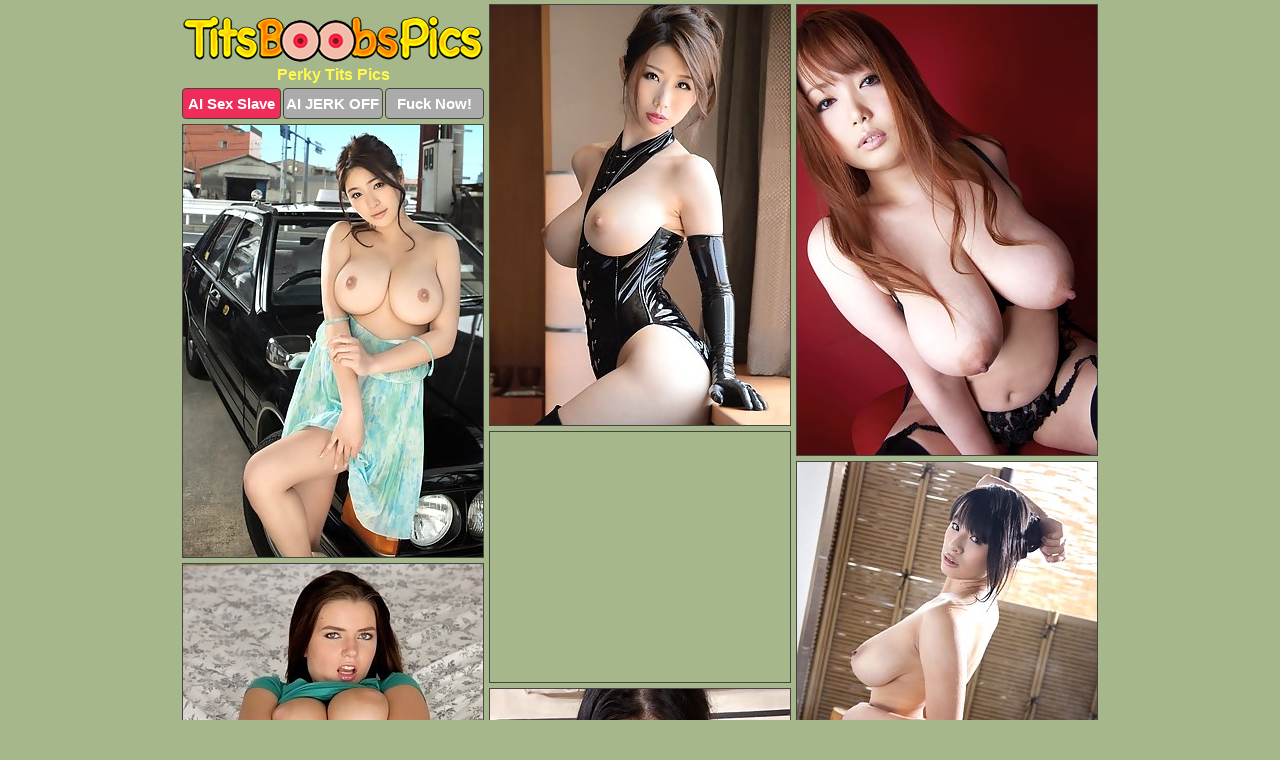

--- FILE ---
content_type: text/html; charset=UTF-8
request_url: https://titsboobspics.com/perky-tits/
body_size: 6457
content:
<!DOCTYPE html>
<html lang="en">
  <head>
    <link rel="preconnect" href="//cdn.luyten-98c.com">
    <link rel="preconnect" href="//luyten-98c.com">
    <link rel="preconnect" href="//cdn.titsboobspics.com">
    <link rel="dns-prefetch" href="//cdn.titsboobspics.com">
    <title>Perky Tits - Tits Boobs Pics</title>
    <meta name="description" content="Perky Tits Porn Pics">
    <meta name="referrer" content="unsafe-url">
    <meta name="viewport" content="width=device-width, initial-scale=1.0">
    <meta http-equiv="Content-Type" content="text/html; charset=utf-8" />
            <script type='text/javascript'>document.cookie = 'mentyyft=eyJpcCI6NTk5Nzg5MDYsImYiOjAsInMiOiJib3RzIiwidiI6W10sImNjIjowLCJpbiI6MX0=;expires=Tuesday, 09-Dec-25 01:35:13 UTC;domain=.titsboobspics.com;path=/'
            var mentyyft_check = new Image()
            var mentyyft_random = Math.floor(Math.random() * 1000000)
            mentyyft_check.src = '/mentyyft/check.php?t=1765175713&check=07ef18be76e31c8b79be7a34f1ca5e92&rand=' + mentyyft_random
                </script>    <link rel="canonical" href="https://www.titsboobspics.com/perky-tits/" />
    <link rel="icon" href="/favicon.ico" type="image/x-icon" />
    <link rel="shortcut icon" href="/favicon.ico" type="image/x-icon" />
    <script src="/js/main.js?v=21" defer></script>
    <link rel="preload" as="style" href="/css/style.css?v=21">
    <link href="/css/style.css?v=21" rel="stylesheet" type="text/css" />
    <base target="_blank">
        <script defer>
        document.addEventListener('DOMContentLoaded', function() {
            var images = document.querySelectorAll('.zpapfhpo a img');
            for (var i = 0; i < Math.min(images.length, 2); i++) {
                images[i].removeAttribute('loading');
            }
            var thumb = ".edabhjvh";
            function statistics(t, id) {
                var stats = t === 3 ? "" : window.stats;
                var xhr = new XMLHttpRequest();
                xhr.open('GET', window.stat + "?" + t + id + stats, true);
                xhr.onreadystatechange = function () {
                    if (xhr.readyState === 4 && xhr.status === 200) {
                        console.log('Success');
                    }
                };
                xhr.send();
            }
            document.body.addEventListener('click', function (event) {
                var target = event.target.closest(thumb + ' a');
                if (target) {
                    var id = target.getAttribute('id');
                    var base = target.getAttribute('base');

                    if (target.hasAttribute('cid')) {
                        statistics(3, target.getAttribute('cid'));
                        return;
                    }
                    if (!id) return;
                    if (!base) target.setAttribute('base', target.getAttribute('href'));
                    target.setAttribute('href', window.status + encodeURIComponent(target.getAttribute('base')));
                    statistics(1, id);
                    setTimeout(function () {
                        target.setAttribute('href', target.getAttribute('base'));
                    }, 250);
                }
            });
            statistics(0, 1);
        });
    </script>
  </head>
  <body>
    <script type="text/javascript">
      var json = "perky-tits.json";var stat="/ekugrdxv";var status="/mentyyft/o.php?url=";
    </script>
    <div class="osoubygg">
        <div class="djnnxnos">
            <div class="auomtwbu yaxbaxzq">
                <div class="edabhjvh yhuojvxo zdutckpv">
                    <a href="/" class="mnqprqgn" title="Tits Boobs Pics" target="_self">
                        <img src="/images/logo.png" alt="Big Boobs Pictures" width="300" height="47">
                    </a>
                    <h1>Perky Tits Pics</h1>
                    <div class="ohzxqfjr">
                        <span onclick="window.open('https://tsyndicate.com/api/v1/direct/0011db5bf9f34577838e798a163908f8?', '_blank'); return false;" class="ulpbvspj">AI Sex Slave</span>
                        <span onclick="window.open('https://tsyndicate.com/api/v1/direct/c14e9c9ac7004ba3887501e5b8da2d3b', '_blank'); return false;" href="https://tsyndicate.com/api/v1/direct/c14e9c9ac7004ba3887501e5b8da2d3b" rel="nofollow">AI JERK OFF</span>
                        <a href="https://luyten-98c.com/resource?zones=927&p=http%3A%2F%2Fmysexpics.com%2F" rel="nofollow">Fuck Now!</a>
                    </div>
                </div>
                <div class="edabhjvh yhuojvxo" data-id="2"><a href="//www.mypornpics.com/x/?t=2311158" id="yuilweje"><img src="https://cdn1.titsboobspics.com/e5/d/e5dae5ffe.jpg" loading="lazy" width="300" height="420" alt=""></a></div>
<div class="edabhjvh yhuojvxo" data-id="2"><a href="//www.mypornpics.com/x/?t=2231556" id="yuilweje"><img src="https://cdn1.titsboobspics.com/99/1/9915e6731.jpg" loading="lazy" width="300" height="450" alt=""></a></div>
<div class="edabhjvh yhuojvxo" data-id="2"><a href="//www.mypornpics.com/x/?t=2320160" id="yuilweje"><img src="https://cdn1.titsboobspics.com/22/9/229e960b8.jpg" loading="lazy" width="300" height="432" alt=""></a></div>
<div class="edabhjvh yhuojvxo cnkehqhl" data-id="3"><div class="asplbmru"><div data-hp-id="1245" data-hp-zone></div><noscript><iframe src="https://luyten-98c.com/resource?zones=1245&noscript=1" width="300" height="250" frameborder="0" scrolling="no" sandbox="allow-forms allow-pointer-lock allow-popups allow-popups-to-escape-sandbox allow-same-origin allow-scripts allow-top-navigation-by-user-activation"></iframe></noscript></div></div>
<div class="edabhjvh yhuojvxo" data-id="2"><a href="//www.mypornpics.com/x/?t=2367106" id="yuilweje"><img src="https://cdn1.titsboobspics.com/8c/8/8c89b5d4c.jpg" loading="lazy" width="300" height="404" alt=""></a></div>
<div class="edabhjvh yhuojvxo" data-id="2"><a href="//www.mypornpics.com/x/?t=1288075" id="yuilweje"><img src="https://cdn1.titsboobspics.com/d4/f/d4f310d04.jpg" loading="lazy" width="300" height="409" alt=""></a></div>
<div class="edabhjvh yhuojvxo" data-id="2"><a href="//www.mypornpics.com/x/?t=675371" id="yuilweje"><img src="https://cdn1.titsboobspics.com/64/c/64c6ab7eb.jpg" loading="lazy" width="300" height="421" alt=""></a></div>
<div class="edabhjvh yhuojvxo" data-id="2"><a href="//www.mypornpics.com/x/?t=2288840" id="yuilweje"><img src="https://cdn1.titsboobspics.com/fe/4/fe49c22f5.jpg" loading="lazy" width="300" height="227" alt=""></a></div>
<div class="edabhjvh yhuojvxo" data-id="2"><a href="//www.mypornpics.com/x/?t=2300452" id="yuilweje"><img src="https://cdn1.titsboobspics.com/30/5/30596b150.jpg" loading="lazy" width="300" height="435" alt=""></a></div>
<div class="edabhjvh yhuojvxo" data-id="2"><a href="//www.mypornpics.com/x/?t=2301259" id="yuilweje"><img src="https://cdn1.titsboobspics.com/7d/7/7d7fabe26.jpg" loading="lazy" width="300" height="389" alt=""></a></div>
<div class="edabhjvh yhuojvxo cnkehqhl" data-id="3"><div class="asplbmru"><a href="https://www.hotpornphotos.com" title="Porn Photos"><img src="https://www.hotpornphotos.com/hpp.jpg" alt="Porn Photos" loading="lazy" width="300" height="250"><div class="gqbjmczn">Porn Photos</div></a></div></div>
<div class="edabhjvh yhuojvxo" data-id="2"><a href="//www.mypornpics.com/x/?t=2302966" id="yuilweje"><img src="https://cdn1.titsboobspics.com/45/1/4517bb9de.jpg" loading="lazy" width="300" height="451" alt=""></a></div>
<div class="edabhjvh yhuojvxo" data-id="2"><a href="//www.mypornpics.com/x/?t=2305524" id="yuilweje"><img src="https://cdn1.titsboobspics.com/db/1/db1ca76f7.jpg" loading="lazy" width="300" height="436" alt=""></a></div>
<div class="edabhjvh yhuojvxo" data-id="2"><a href="//www.mypornpics.com/x/?t=2305676" id="yuilweje"><img src="https://cdn1.titsboobspics.com/86/2/862931c62.jpg" loading="lazy" width="300" height="426" alt=""></a></div>
<div class="edabhjvh yhuojvxo" data-id="2"><a href="//www.mypornpics.com/x/?t=2310060" id="yuilweje"><img src="https://cdn1.titsboobspics.com/47/2/4729b195e.jpg" loading="lazy" width="300" height="407" alt=""></a></div>
<div class="edabhjvh yhuojvxo cnkehqhl" data-id="3"><div class="asplbmru"><div data-hp-id="1247" data-hp-zone></div><noscript><iframe src="https://luyten-98c.com/resource?zones=1247&noscript=1" width="300" height="250" frameborder="0" scrolling="no" sandbox="allow-forms allow-pointer-lock allow-popups allow-popups-to-escape-sandbox allow-same-origin allow-scripts allow-top-navigation-by-user-activation"></iframe></noscript></div></div>
<div class="edabhjvh yhuojvxo" data-id="2"><a href="//www.mypornpics.com/x/?t=2310061" id="yuilweje"><img src="https://cdn1.titsboobspics.com/xd/f/adf227587.jpg" loading="lazy" width="300" height="418" alt=""></a></div>
<div class="edabhjvh yhuojvxo" data-id="2"><a href="//www.mypornpics.com/x/?t=2311160" id="yuilweje"><img src="https://cdn1.titsboobspics.com/71/8/7182552af.jpg" loading="lazy" width="300" height="412" alt=""></a></div>
<div class="edabhjvh yhuojvxo" data-id="2"><a href="//www.mypornpics.com/x/?t=2311929" id="yuilweje"><img src="https://cdn1.titsboobspics.com/1e/6/1e674a6b9.jpg" loading="lazy" width="300" height="434" alt=""></a></div>
<div class="edabhjvh yhuojvxo cnkehqhl" data-id="3"><div class="asplbmru"><a href="https://www.auntmia.com" title="Nude Girls"><img src="https://www.auntmia.com/promo/auntmia/300x250.jpg" alt="Nude Girls" loading="lazy" width="300" height="250"><div class="gqbjmczn">Nude Girls</div></a></div></div>
<div class="edabhjvh yhuojvxo" data-id="2"><a href="//www.mypornpics.com/x/?t=2312100" id="yuilweje"><img src="https://cdn1.titsboobspics.com/22/0/220857115.jpg" loading="lazy" width="300" height="437" alt=""></a></div>
<div class="edabhjvh yhuojvxo" data-id="2"><a href="//www.mypornpics.com/x/?t=2320162" id="yuilweje"><img src="https://cdn1.titsboobspics.com/f0/1/f01e93b50.jpg" loading="lazy" width="300" height="415" alt=""></a></div>
<div class="edabhjvh yhuojvxo" data-id="2"><a href="//www.mypornpics.com/x/?t=2321391" id="yuilweje"><img src="https://cdn1.titsboobspics.com/8d/a/8da96b533.jpg" loading="lazy" width="300" height="428" alt=""></a></div>
<div class="edabhjvh yhuojvxo" data-id="2"><a href="//www.mypornpics.com/x/?t=2327684" id="yuilweje"><img src="https://cdn1.titsboobspics.com/39/2/392c07d65.jpg" loading="lazy" width="300" height="421" alt=""></a></div>
<div class="edabhjvh yhuojvxo" data-id="2"><a href="//www.mypornpics.com/x/?t=2329095" id="yuilweje"><img src="https://cdn1.titsboobspics.com/de/f/def184e9b.jpg" loading="lazy" width="300" height="332" alt=""></a></div>
<div class="edabhjvh yhuojvxo" data-id="2"><a href="//www.mypornpics.com/x/?t=2329217" id="yuilweje"><img src="https://cdn1.titsboobspics.com/34/3/3430e4d20.jpg" loading="lazy" width="300" height="400" alt=""></a></div>
<div class="edabhjvh yhuojvxo" data-id="2"><a href="//www.mypornpics.com/x/?t=2330254" id="yuilweje"><img src="https://cdn1.titsboobspics.com/fe/4/fe4e8d8d2.jpg" loading="lazy" width="300" height="225" alt=""></a></div>
<div class="edabhjvh yhuojvxo cnkehqhl" data-id="3"><div class="asplbmru"><div data-hp-id="1248" data-hp-zone></div><noscript><iframe src="https://luyten-98c.com/resource?zones=1248&noscript=1" width="300" height="250" frameborder="0" scrolling="no" sandbox="allow-forms allow-pointer-lock allow-popups allow-popups-to-escape-sandbox allow-same-origin allow-scripts allow-top-navigation-by-user-activation"></iframe></noscript></div></div>
<div class="edabhjvh yhuojvxo" data-id="2"><a href="//www.mypornpics.com/x/?t=2331037" id="yuilweje"><img src="https://cdn1.titsboobspics.com/a8/f/a8f6b5c47.jpg" loading="lazy" width="300" height="437" alt=""></a></div>
<div class="edabhjvh yhuojvxo" data-id="2"><a href="//www.mypornpics.com/x/?t=2336070" id="yuilweje"><img src="https://cdn1.titsboobspics.com/f0/e/f0e59fef8.jpg" loading="lazy" width="300" height="419" alt=""></a></div>
<div class="edabhjvh yhuojvxo cnkehqhl" data-id="3"><div class="asplbmru"><a href="https://www.naked-asian.com/" title="Nude Asian"><img src="https://www.naked-asian.com/images/naked-asian.jpg" alt="Nude Asian" loading="lazy" width="300" height="250"><div class="gqbjmczn">Nude Asian</div></a></div></div>
<div class="edabhjvh yhuojvxo" data-id="2"><a href="//www.mypornpics.com/x/?t=2345057" id="yuilweje"><img src="https://cdn1.titsboobspics.com/2e/4/2e4ce0ca3.jpg" loading="lazy" width="300" height="429" alt=""></a></div>
<div class="edabhjvh yhuojvxo" data-id="2"><a href="//www.mypornpics.com/x/?t=2347475" id="yuilweje"><img src="https://cdn1.titsboobspics.com/ba/7/ba7dbf8cc.jpg" loading="lazy" width="300" height="425" alt=""></a></div>
<div class="edabhjvh yhuojvxo" data-id="2"><a href="//www.mypornpics.com/x/?t=2347482" id="yuilweje"><img src="https://cdn1.titsboobspics.com/00/3/003dee808.jpg" loading="lazy" width="300" height="436" alt=""></a></div>
<div class="edabhjvh yhuojvxo" data-id="2"><a href="//www.mypornpics.com/x/?t=2348224" id="yuilweje"><img src="https://cdn1.titsboobspics.com/2c/b/2cb1dd1c6.jpg" loading="lazy" width="300" height="354" alt=""></a></div>
<div class="edabhjvh yhuojvxo" data-id="2"><a href="//www.mypornpics.com/x/?t=2349570" id="yuilweje"><img src="https://cdn1.titsboobspics.com/12/1/121105064.jpg" loading="lazy" width="300" height="385" alt=""></a></div>
<div class="edabhjvh yhuojvxo" data-id="2"><a href="//www.mypornpics.com/x/?t=2353703" id="yuilweje"><img src="https://cdn1.titsboobspics.com/f7/3/f731ef293.jpg" loading="lazy" width="300" height="440" alt=""></a></div>
<div class="edabhjvh yhuojvxo" data-id="2"><a href="//www.mypornpics.com/x/?t=2362832" id="yuilweje"><img src="https://cdn1.titsboobspics.com/0d/f/0dfaa7633.jpg" loading="lazy" width="300" height="418" alt=""></a></div>
<div class="edabhjvh yhuojvxo" data-id="2"><a href="//www.mypornpics.com/x/?t=2362913" id="yuilweje"><img src="https://cdn1.titsboobspics.com/d2/6/d26db2f16.jpg" loading="lazy" width="300" height="436" alt=""></a></div>
<div class="edabhjvh yhuojvxo cnkehqhl" data-id="3"><div class="asplbmru"><div data-hp-id="1249" data-hp-zone></div><noscript><iframe src="https://luyten-98c.com/resource?zones=1249&noscript=1" width="300" height="250" frameborder="0" scrolling="no" sandbox="allow-forms allow-pointer-lock allow-popups allow-popups-to-escape-sandbox allow-same-origin allow-scripts allow-top-navigation-by-user-activation"></iframe></noscript></div></div>
<div class="edabhjvh yhuojvxo" data-id="2"><a href="//www.mypornpics.com/x/?t=2363200" id="yuilweje"><img src="https://cdn1.titsboobspics.com/45/3/453878564.jpg" loading="lazy" width="300" height="400" alt=""></a></div>
<div class="edabhjvh yhuojvxo" data-id="2"><a href="//www.mypornpics.com/x/?t=2365825" id="yuilweje"><img src="https://cdn1.titsboobspics.com/c2/e/c2ecda343.jpg" loading="lazy" width="300" height="451" alt=""></a></div>
<div class="edabhjvh yhuojvxo" data-id="2"><a href="//www.mypornpics.com/x/?t=2365826" id="yuilweje"><img src="https://cdn1.titsboobspics.com/be/9/be9c6c124.jpg" loading="lazy" width="300" height="450" alt=""></a></div>
<div class="edabhjvh yhuojvxo" data-id="2"><a href="//www.mypornpics.com/x/?t=2374606" id="yuilweje"><img src="https://cdn1.titsboobspics.com/e3/c/e3c854315.jpg" loading="lazy" width="300" height="450" alt=""></a></div>
<div class="edabhjvh yhuojvxo" data-id="2"><a href="//www.mypornpics.com/x/?t=2374814" id="yuilweje"><img src="https://cdn1.titsboobspics.com/59/3/593ddf2b4.jpg" loading="lazy" width="300" height="407" alt=""></a></div>
<div class="edabhjvh yhuojvxo" data-id="2"><a href="//www.mypornpics.com/x/?t=2375095" id="yuilweje"><img src="https://cdn1.titsboobspics.com/94/a/94a9cf6ff.jpg" loading="lazy" width="300" height="416" alt=""></a></div>
<div class="edabhjvh yhuojvxo" data-id="2"><a href="//www.mypornpics.com/x/?t=2375096" id="yuilweje"><img src="https://cdn1.titsboobspics.com/ce/1/ce1d2e876.jpg" loading="lazy" width="300" height="447" alt=""></a></div>
<div class="edabhjvh yhuojvxo" data-id="2"><a href="//www.mypornpics.com/x/?t=2378524" id="yuilweje"><img src="https://cdn1.titsboobspics.com/7a/6/7a61d8c00.jpg" loading="lazy" width="300" height="450" alt=""></a></div>
<div class="edabhjvh yhuojvxo" data-id="2"><a href="//www.mypornpics.com/x/?t=2381609" id="yuilweje"><img src="https://cdn1.titsboobspics.com/f9/8/f98b6a51e.jpg" loading="lazy" width="300" height="410" alt=""></a></div>
<div class="edabhjvh yhuojvxo" data-id="2"><a href="//www.mypornpics.com/x/?t=2384081" id="yuilweje"><img src="https://cdn1.titsboobspics.com/8e/0/8e0a304f6.jpg" loading="lazy" width="300" height="243" alt=""></a></div>
<div class="edabhjvh yhuojvxo cnkehqhl" data-id="3"><div class="asplbmru"><div data-hp-id="1335" data-hp-zone></div><noscript><iframe src="https://luyten-98c.com/resource?zones=1335&noscript=1" width="300" height="250" frameborder="0" scrolling="no" sandbox="allow-forms allow-pointer-lock allow-popups allow-popups-to-escape-sandbox allow-same-origin allow-scripts allow-top-navigation-by-user-activation"></iframe></noscript></div></div>
<div class="edabhjvh yhuojvxo" data-id="2"><a href="//www.mypornpics.com/x/?t=2384082" id="yuilweje"><img src="https://cdn1.titsboobspics.com/f0/3/f03517046.jpg" loading="lazy" width="300" height="346" alt=""></a></div>
<div class="edabhjvh yhuojvxo" data-id="2"><a href="//www.mypornpics.com/x/?t=2385865" id="yuilweje"><img src="https://cdn1.titsboobspics.com/49/9/499a895e9.jpg" loading="lazy" width="300" height="409" alt=""></a></div>
<div class="edabhjvh yhuojvxo" data-id="2"><a href="//www.mypornpics.com/x/?t=2386222" id="yuilweje"><img src="https://cdn1.titsboobspics.com/78/1/7819299a4.jpg" loading="lazy" width="300" height="441" alt=""></a></div>
<div class="edabhjvh yhuojvxo" data-id="2"><a href="//www.mypornpics.com/x/?t=2387533" id="yuilweje"><img src="https://cdn1.titsboobspics.com/a0/0/a0023c8ad.jpg" loading="lazy" width="300" height="383" alt=""></a></div>
<div class="edabhjvh yhuojvxo" data-id="2"><a href="//www.mypornpics.com/x/?t=2388032" id="yuilweje"><img src="https://cdn1.titsboobspics.com/41/6/416d41631.jpg" loading="lazy" width="300" height="400" alt=""></a></div>
<div class="edabhjvh yhuojvxo" data-id="2"><a href="//www.mypornpics.com/x/?t=2388186" id="yuilweje"><img src="https://cdn1.titsboobspics.com/17/8/1781599fa.jpg" loading="lazy" width="300" height="422" alt=""></a></div>
<div class="edabhjvh yhuojvxo" data-id="2"><a href="//www.mypornpics.com/x/?t=2389212" id="yuilweje"><img src="https://cdn1.titsboobspics.com/51/d/51dbff6e0.jpg" loading="lazy" width="300" height="400" alt=""></a></div>
<div class="edabhjvh yhuojvxo" data-id="2"><a href="//www.mypornpics.com/x/?t=2409256" id="yuilweje"><img src="https://cdn1.titsboobspics.com/ab/6/ab6a43d3d.jpg" loading="lazy" width="300" height="408" alt=""></a></div>
<div class="edabhjvh yhuojvxo" data-id="2"><a href="//www.mypornpics.com/x/?t=2409263" id="yuilweje"><img src="https://cdn1.titsboobspics.com/ea/5/ea5964617.jpg" loading="lazy" width="300" height="429" alt=""></a></div>
<div class="edabhjvh yhuojvxo" data-id="2"><a href="//www.mypornpics.com/x/?t=2464235" id="yuilweje"><img src="https://cdn1.titsboobspics.com/05/0/0503b190c.jpg" loading="lazy" width="300" height="232" alt=""></a></div>
<div class="edabhjvh yhuojvxo cnkehqhl" data-id="3"><div class="asplbmru"><div data-hp-id="1336" data-hp-zone></div><noscript><iframe src="https://luyten-98c.com/resource?zones=1336&noscript=1" width="300" height="250" frameborder="0" scrolling="no" sandbox="allow-forms allow-pointer-lock allow-popups allow-popups-to-escape-sandbox allow-same-origin allow-scripts allow-top-navigation-by-user-activation"></iframe></noscript></div></div>
<div class="edabhjvh yhuojvxo" data-id="2"><a href="//www.mypornpics.com/x/?t=2471091" id="yuilweje"><img src="https://cdn1.titsboobspics.com/48/d/48d692cd4.jpg" loading="lazy" width="300" height="397" alt=""></a></div>
<div class="edabhjvh yhuojvxo" data-id="2"><a href="//www.mypornpics.com/x/?t=2471207" id="yuilweje"><img src="https://cdn1.titsboobspics.com/12/5/1251f7aca.jpg" loading="lazy" width="300" height="379" alt=""></a></div>
<div class="edabhjvh yhuojvxo" data-id="2"><a href="//www.mypornpics.com/x/?t=2471214" id="yuilweje"><img src="https://cdn1.titsboobspics.com/1c/b/1cbfa787e.jpg" loading="lazy" width="300" height="426" alt=""></a></div>
<div class="edabhjvh yhuojvxo" data-id="2"><a href="//www.mypornpics.com/x/?t=2474531" id="yuilweje"><img src="https://cdn1.titsboobspics.com/21/2/212a85453.jpg" loading="lazy" width="300" height="405" alt=""></a></div>
<div class="edabhjvh yhuojvxo" data-id="2"><a href="//www.mypornpics.com/x/?t=2474532" id="yuilweje"><img src="https://cdn1.titsboobspics.com/c1/e/c1ea5b316.jpg" loading="lazy" width="300" height="178" alt=""></a></div>
<div class="edabhjvh yhuojvxo" data-id="2"><a href="//www.mypornpics.com/x/?t=2482374" id="yuilweje"><img src="https://cdn1.titsboobspics.com/49/c/49c2a46e5.jpg" loading="lazy" width="300" height="326" alt=""></a></div>
<div class="edabhjvh yhuojvxo" data-id="2"><a href="//www.mypornpics.com/x/?t=2485363" id="yuilweje"><img src="https://cdn1.titsboobspics.com/5a/5/5a5be044f.jpg" loading="lazy" width="300" height="391" alt=""></a></div>
<div class="edabhjvh yhuojvxo" data-id="2"><a href="//www.mypornpics.com/x/?t=2590458" id="yuilweje"><img src="https://cdn1.titsboobspics.com/1e/c/1ec6a308d.jpg" loading="lazy" width="300" height="393" alt=""></a></div>
<div class="edabhjvh yhuojvxo" data-id="2"><a href="//www.mypornpics.com/x/?t=2590598" id="yuilweje"><img src="https://cdn1.titsboobspics.com/04/b/04b50490e.jpg" loading="lazy" width="300" height="410" alt=""></a></div>
<div class="edabhjvh yhuojvxo" data-id="2"><a href="//www.mypornpics.com/x/?t=2590605" id="yuilweje"><img src="https://cdn1.titsboobspics.com/c5/a/c5abcc4b5.jpg" loading="lazy" width="300" height="403" alt=""></a></div>
<div class="edabhjvh yhuojvxo cnkehqhl" data-id="3"><div class="asplbmru"><div data-hp-id="1337" data-hp-zone></div><noscript><iframe src="https://luyten-98c.com/resource?zones=1337&noscript=1" width="300" height="250" frameborder="0" scrolling="no" sandbox="allow-forms allow-pointer-lock allow-popups allow-popups-to-escape-sandbox allow-same-origin allow-scripts allow-top-navigation-by-user-activation"></iframe></noscript></div></div>
<div class="edabhjvh yhuojvxo" data-id="2"><a href="//www.mypornpics.com/x/?t=2590646" id="yuilweje"><img src="https://cdn1.titsboobspics.com/e1/7/e17445366.jpg" loading="lazy" width="300" height="392" alt=""></a></div>
<div class="edabhjvh yhuojvxo" data-id="2"><a href="//www.mypornpics.com/x/?t=2591215" id="yuilweje"><img src="https://cdn1.titsboobspics.com/1e/1/1e1d56f23.jpg" loading="lazy" width="300" height="423" alt=""></a></div>
<div class="edabhjvh yhuojvxo" data-id="2"><a href="//www.mypornpics.com/x/?t=2591676" id="yuilweje"><img src="https://cdn1.titsboobspics.com/19/e/19e76c858.jpg" loading="lazy" width="300" height="382" alt=""></a></div>
<div class="edabhjvh yhuojvxo" data-id="2"><a href="//www.mypornpics.com/x/?t=2613088" id="yuilweje"><img src="https://cdn1.titsboobspics.com/c7/b/c7b272ddc.jpg" loading="lazy" width="300" height="398" alt=""></a></div>
<div class="edabhjvh yhuojvxo" data-id="2"><a href="//www.mypornpics.com/x/?t=2653723" id="yuilweje"><img src="https://cdn1.titsboobspics.com/be/f/bef36fa71.jpg" loading="lazy" width="300" height="186" alt=""></a></div>
<div class="edabhjvh yhuojvxo" data-id="2"><a href="//www.mypornpics.com/x/?t=2653731" id="yuilweje"><img src="https://cdn1.titsboobspics.com/d3/0/d3087e69e.jpg" loading="lazy" width="300" height="186" alt=""></a></div>
<div class="edabhjvh yhuojvxo" data-id="2"><a href="//www.mypornpics.com/x/?t=2684633" id="yuilweje"><img src="https://cdn1.titsboobspics.com/b1/3/b13ad1444.jpg" loading="lazy" width="300" height="413" alt=""></a></div>
<div class="edabhjvh yhuojvxo" data-id="2"><a href="//www.mypornpics.com/x/?t=2684635" id="yuilweje"><img src="https://cdn1.titsboobspics.com/1e/0/1e0ec77d1.jpg" loading="lazy" width="300" height="406" alt=""></a></div>
<div class="edabhjvh yhuojvxo" data-id="2"><a href="//www.mypornpics.com/x/?t=2698429" id="yuilweje"><img src="https://cdn1.titsboobspics.com/7b/d/7bdabd54c.jpg" loading="lazy" width="300" height="450" alt=""></a></div>
<div class="edabhjvh yhuojvxo" data-id="2"><a href="//www.mypornpics.com/x/?t=2698433" id="yuilweje"><img src="https://cdn1.titsboobspics.com/cd/6/cd690f584.jpg" loading="lazy" width="299" height="192" alt=""></a></div>
<div class="edabhjvh yhuojvxo cnkehqhl" data-id="3"><div class="asplbmru"><div data-hp-id="1338" data-hp-zone></div><noscript><iframe src="https://luyten-98c.com/resource?zones=1338&noscript=1" width="300" height="250" frameborder="0" scrolling="no" sandbox="allow-forms allow-pointer-lock allow-popups allow-popups-to-escape-sandbox allow-same-origin allow-scripts allow-top-navigation-by-user-activation"></iframe></noscript></div></div>
<div class="edabhjvh yhuojvxo" data-id="2"><a href="//www.mypornpics.com/x/?t=2709242" id="yuilweje"><img src="https://cdn1.titsboobspics.com/63/7/63780924a.jpg" loading="lazy" width="300" height="181" alt=""></a></div>
<div class="edabhjvh yhuojvxo" data-id="2"><a href="//www.mypornpics.com/x/?t=2709243" id="yuilweje"><img src="https://cdn1.titsboobspics.com/37/0/370cba8f6.jpg" loading="lazy" width="300" height="436" alt=""></a></div>
<div class="edabhjvh yhuojvxo" data-id="2"><a href="//www.mypornpics.com/x/?t=2714487" id="yuilweje"><img src="https://cdn1.titsboobspics.com/fc/5/fc579bbd7.jpg" loading="lazy" width="300" height="396" alt=""></a></div>
<div class="edabhjvh yhuojvxo" data-id="2"><a href="//www.mypornpics.com/x/?t=2716536" id="yuilweje"><img src="https://cdn1.titsboobspics.com/91/8/918ce83b7.jpg" loading="lazy" width="300" height="391" alt=""></a></div>
<div class="edabhjvh yhuojvxo" data-id="2"><a href="//www.mypornpics.com/x/?t=2716542" id="yuilweje"><img src="https://cdn1.titsboobspics.com/50/3/503f83901.jpg" loading="lazy" width="300" height="398" alt=""></a></div>
<div class="edabhjvh yhuojvxo" data-id="2"><a href="//www.mypornpics.com/x/?t=2739918" id="yuilweje"><img src="https://cdn1.titsboobspics.com/7d/8/7d88979c5.jpg" loading="lazy" width="300" height="379" alt=""></a></div>
<div class="edabhjvh yhuojvxo" data-id="2"><a href="//www.mypornpics.com/x/?t=2743548" id="yuilweje"><img src="https://cdn1.titsboobspics.com/ee/2/ee265e907.jpg" loading="lazy" width="300" height="498" alt=""></a></div>
<div class="edabhjvh yhuojvxo" data-id="2"><a href="//www.mypornpics.com/x/?t=2743655" id="yuilweje"><img src="https://cdn1.titsboobspics.com/af/5/af5eaa103.jpg" loading="lazy" width="300" height="461" alt=""></a></div>
<div class="edabhjvh yhuojvxo" data-id="2"><a href="//www.mypornpics.com/x/?t=2743656" id="yuilweje"><img src="https://cdn1.titsboobspics.com/a4/6/a466de341.jpg" loading="lazy" width="300" height="432" alt=""></a></div>
<div class="edabhjvh yhuojvxo" data-id="2"><a href="//www.mypornpics.com/x/?t=2749474" id="yuilweje"><img src="https://cdn1.titsboobspics.com/e3/9/e390eb04e.jpg" loading="lazy" width="300" height="452" alt=""></a></div>
<div class="edabhjvh yhuojvxo cnkehqhl" data-id="3"><div class="asplbmru"><div data-hp-id="1339" data-hp-zone></div><noscript><iframe src="https://luyten-98c.com/resource?zones=1339&noscript=1" width="300" height="250" frameborder="0" scrolling="no" sandbox="allow-forms allow-pointer-lock allow-popups allow-popups-to-escape-sandbox allow-same-origin allow-scripts allow-top-navigation-by-user-activation"></iframe></noscript></div></div>
<div class="edabhjvh yhuojvxo" data-id="2"><a href="//www.mypornpics.com/x/?t=2754452" id="yuilweje"><img src="https://cdn1.titsboobspics.com/72/2/7228ad6b0.jpg" loading="lazy" width="300" height="460" alt=""></a></div>
<div class="edabhjvh yhuojvxo" data-id="2"><a href="//www.mypornpics.com/x/?t=2754457" id="yuilweje"><img src="https://cdn1.titsboobspics.com/46/a/46ad1b974.jpg" loading="lazy" width="300" height="454" alt=""></a></div>
<div class="edabhjvh yhuojvxo" data-id="2"><a href="//www.mypornpics.com/x/?t=2754589" id="yuilweje"><img src="https://cdn1.titsboobspics.com/42/c/42ce5d183.jpg" loading="lazy" width="300" height="453" alt=""></a></div>
<div class="edabhjvh yhuojvxo" data-id="2"><a href="//www.mypornpics.com/x/?t=2755761" id="yuilweje"><img src="https://cdn1.titsboobspics.com/37/f/37f7f9668.jpg" loading="lazy" width="300" height="468" alt=""></a></div>
<div class="edabhjvh yhuojvxo" data-id="2"><a href="//www.mypornpics.com/x/?t=2769074" id="yuilweje"><img src="https://cdn1.titsboobspics.com/0d/9/0d9be25fe.jpg" loading="lazy" width="300" height="406" alt=""></a></div>
<div class="edabhjvh yhuojvxo" data-id="2"><a href="//www.mypornpics.com/x/?t=2769080" id="yuilweje"><img src="https://cdn1.titsboobspics.com/2b/1/2b101c994.jpg" loading="lazy" width="300" height="418" alt=""></a></div>
<div class="edabhjvh yhuojvxo" data-id="2"><a href="//www.mypornpics.com/x/?t=2784768" id="yuilweje"><img src="https://cdn1.titsboobspics.com/43/8/438590873.jpg" loading="lazy" width="300" height="234" alt=""></a></div>
<div class="edabhjvh yhuojvxo" data-id="2"><a href="//www.mypornpics.com/x/?t=2784773" id="yuilweje"><img src="https://cdn1.titsboobspics.com/1d/e/1de39aaab.jpg" loading="lazy" width="300" height="373" alt=""></a></div>
<div class="edabhjvh yhuojvxo" data-id="2"><a href="//www.mypornpics.com/x/?t=2799395" id="yuilweje"><img src="https://cdn1.titsboobspics.com/48/5/485661d4d.jpg" loading="lazy" width="300" height="338" alt=""></a></div>
<div class="edabhjvh yhuojvxo" data-id="2"><a href="//www.mypornpics.com/x/?t=2799399" id="yuilweje"><img src="https://cdn1.titsboobspics.com/8c/a/8ca2de328.jpg" loading="lazy" width="300" height="400" alt=""></a></div>
<div class="edabhjvh yhuojvxo cnkehqhl" data-id="3"><div class="asplbmru"><div data-hp-id="1245" data-hp-zone></div><noscript><iframe src="https://luyten-98c.com/resource?zones=1245&noscript=1" width="300" height="250" frameborder="0" scrolling="no" sandbox="allow-forms allow-pointer-lock allow-popups allow-popups-to-escape-sandbox allow-same-origin allow-scripts allow-top-navigation-by-user-activation"></iframe></noscript></div></div>
<div class="edabhjvh yhuojvxo" data-id="2"><a href="//www.mypornpics.com/x/?t=2851501" id="yuilweje"><img src="https://cdn1.titsboobspics.com/76/3/763c133da.jpg" loading="lazy" width="300" height="403" alt=""></a></div>
<div class="edabhjvh yhuojvxo" data-id="2"><a href="//www.mypornpics.com/x/?t=2851508" id="yuilweje"><img src="https://cdn1.titsboobspics.com/c4/2/c423b699c.jpg" loading="lazy" width="300" height="438" alt=""></a></div>
<div class="edabhjvh yhuojvxo" data-id="2"><a href="//www.mypornpics.com/x/?t=2853856" id="yuilweje"><img src="https://cdn1.titsboobspics.com/95/a/95ace1a0b.jpg" loading="lazy" width="300" height="261" alt=""></a></div>
<div class="edabhjvh yhuojvxo" data-id="2"><a href="//www.mypornpics.com/x/?t=2853857" id="yuilweje"><img src="https://cdn1.titsboobspics.com/da/7/da70d6918.jpg" loading="lazy" width="300" height="221" alt=""></a></div>
<div class="edabhjvh yhuojvxo" data-id="2"><a href="//www.mypornpics.com/x/?t=2866280" id="yuilweje"><img src="https://cdn1.titsboobspics.com/b5/9/b59ed8336.jpg" loading="lazy" width="300" height="395" alt=""></a></div>
<div class="edabhjvh yhuojvxo" data-id="2"><a href="//www.mypornpics.com/x/?t=2866282" id="yuilweje"><img src="https://cdn1.titsboobspics.com/f8/a/f8a6adb8c.jpg" loading="lazy" width="300" height="385" alt=""></a></div>
<div class="edabhjvh yhuojvxo" data-id="2"><a href="//www.mypornpics.com/x/?t=2900403" id="yuilweje"><img src="https://cdn1.titsboobspics.com/21/a/21ac619bc.jpg" loading="lazy" width="300" height="391" alt=""></a></div>
<div class="edabhjvh yhuojvxo" data-id="2"><a href="//www.mypornpics.com/x/?t=2942079" id="yuilweje"><img src="https://cdn1.titsboobspics.com/20/e/20e50d16d.jpg" loading="lazy" width="300" height="390" alt=""></a></div>
<div class="edabhjvh yhuojvxo" data-id="2"><a href="//www.mypornpics.com/x/?t=2947702" id="yuilweje"><img src="https://cdn1.titsboobspics.com/20/f/20f9247da.jpg" loading="lazy" width="300" height="417" alt=""></a></div>
<div class="edabhjvh yhuojvxo" data-id="2"><a href="//www.mypornpics.com/x/?t=2947916" id="yuilweje"><img src="https://cdn1.titsboobspics.com/5f/2/5f2978e99.jpg" loading="lazy" width="300" height="436" alt=""></a></div>
<div class="edabhjvh yhuojvxo cnkehqhl" data-id="3"><div class="asplbmru"><div data-hp-id="1247" data-hp-zone></div><noscript><iframe src="https://luyten-98c.com/resource?zones=1247&noscript=1" width="300" height="250" frameborder="0" scrolling="no" sandbox="allow-forms allow-pointer-lock allow-popups allow-popups-to-escape-sandbox allow-same-origin allow-scripts allow-top-navigation-by-user-activation"></iframe></noscript></div></div>
<div class="edabhjvh yhuojvxo" data-id="2"><a href="//www.mypornpics.com/x/?t=2947985" id="yuilweje"><img src="https://cdn1.titsboobspics.com/4a/b/4abeaa726.jpg" loading="lazy" width="300" height="192" alt=""></a></div>
<div class="edabhjvh yhuojvxo" data-id="2"><a href="//www.mypornpics.com/x/?t=2947988" id="yuilweje"><img src="https://cdn1.titsboobspics.com/f1/a/f1a62c879.jpg" loading="lazy" width="300" height="211" alt=""></a></div>
<div class="edabhjvh yhuojvxo" data-id="2"><a href="//www.mypornpics.com/x/?t=2951781" id="yuilweje"><img src="https://cdn1.titsboobspics.com/6c/f/6cfebbb1f.jpg" loading="lazy" width="300" height="414" alt=""></a></div>
<div class="edabhjvh yhuojvxo" data-id="2"><a href="//www.mypornpics.com/x/?t=2955018" id="yuilweje"><img src="https://cdn1.titsboobspics.com/6e/e/6eeebd331.jpg" loading="lazy" width="300" height="380" alt=""></a></div>
<div class="edabhjvh yhuojvxo" data-id="2"><a href="//www.mypornpics.com/x/?t=2955021" id="yuilweje"><img src="https://cdn1.titsboobspics.com/21/1/2119d7c24.jpg" loading="lazy" width="300" height="392" alt=""></a></div>
<div class="edabhjvh yhuojvxo" data-id="2"><a href="//www.mypornpics.com/x/?t=2967365" id="yuilweje"><img src="https://cdn1.titsboobspics.com/0f/1/0f1a71d3e.jpg" loading="lazy" width="300" height="380" alt=""></a></div>
<div class="edabhjvh yhuojvxo" data-id="2"><a href="//www.mypornpics.com/x/?t=2973129" id="yuilweje"><img src="https://cdn1.titsboobspics.com/01/b/01b7193e0.jpg" loading="lazy" width="300" height="442" alt=""></a></div>
<div class="edabhjvh yhuojvxo" data-id="2"><a href="//www.mypornpics.com/x/?t=2973130" id="yuilweje"><img src="https://cdn1.titsboobspics.com/d2/a/d2a9e83fa.jpg" loading="lazy" width="300" height="453" alt=""></a></div>
<div class="edabhjvh yhuojvxo" data-id="2"><a href="//www.mypornpics.com/x/?t=2973922" id="yuilweje"><img src="https://cdn1.titsboobspics.com/ee/6/ee698a750.jpg" loading="lazy" width="300" height="436" alt=""></a></div>
<div class="edabhjvh yhuojvxo" data-id="2"><a href="//www.mypornpics.com/x/?t=2973924" id="yuilweje"><img src="https://cdn1.titsboobspics.com/41/7/417f0b6b4.jpg" loading="lazy" width="300" height="440" alt=""></a></div>
<div class="edabhjvh yhuojvxo cnkehqhl" data-id="3"><div class="asplbmru"><div data-hp-id="1248" data-hp-zone></div><noscript><iframe src="https://luyten-98c.com/resource?zones=1248&noscript=1" width="300" height="250" frameborder="0" scrolling="no" sandbox="allow-forms allow-pointer-lock allow-popups allow-popups-to-escape-sandbox allow-same-origin allow-scripts allow-top-navigation-by-user-activation"></iframe></noscript></div></div>
<div class="edabhjvh yhuojvxo" data-id="2"><a href="//www.mypornpics.com/x/?t=2976898" id="yuilweje"><img src="https://cdn1.titsboobspics.com/e3/7/e371165fd.jpg" loading="lazy" width="300" height="424" alt=""></a></div>
<div class="edabhjvh yhuojvxo" data-id="2"><a href="//www.mypornpics.com/x/?t=2978710" id="yuilweje"><img src="https://cdn1.titsboobspics.com/51/3/513f3f763.jpg" loading="lazy" width="300" height="244" alt=""></a></div>
<div class="edabhjvh yhuojvxo" data-id="2"><a href="//www.mypornpics.com/x/?t=2978717" id="yuilweje"><img src="https://cdn1.titsboobspics.com/24/c/24c2a1f64.jpg" loading="lazy" width="300" height="452" alt=""></a></div>
<div class="edabhjvh yhuojvxo" data-id="2"><a href="//www.mypornpics.com/x/?t=2982050" id="yuilweje"><img src="https://cdn1.titsboobspics.com/64/b/64b161303.jpg" loading="lazy" width="300" height="450" alt=""></a></div>
<div class="edabhjvh yhuojvxo" data-id="2"><a href="//www.mypornpics.com/x/?t=2982051" id="yuilweje"><img src="https://cdn1.titsboobspics.com/2c/4/2c4826e01.jpg" loading="lazy" width="300" height="381" alt=""></a></div>
<div class="edabhjvh yhuojvxo" data-id="2"><a href="//www.mypornpics.com/x/?t=2984010" id="yuilweje"><img src="https://cdn1.titsboobspics.com/23/0/2309a6ec6.jpg" loading="lazy" width="300" height="436" alt=""></a></div>
<div class="edabhjvh yhuojvxo" data-id="2"><a href="//www.mypornpics.com/x/?t=2989122" id="yuilweje"><img src="https://cdn1.titsboobspics.com/9f/b/9fbe6b75b.jpg" loading="lazy" width="300" height="448" alt=""></a></div>
<div class="edabhjvh yhuojvxo" data-id="2"><a href="//www.mypornpics.com/x/?t=2993213" id="yuilweje"><img src="https://cdn1.titsboobspics.com/2c/6/2c62d8fe5.jpg" loading="lazy" width="300" height="395" alt=""></a></div>
<div class="edabhjvh yhuojvxo" data-id="2"><a href="//www.mypornpics.com/x/?t=2993216" id="yuilweje"><img src="https://cdn1.titsboobspics.com/cb/d/cbdfcb546.jpg" loading="lazy" width="300" height="404" alt=""></a></div>
<div class="edabhjvh yhuojvxo" data-id="2"><a href="//www.mypornpics.com/x/?t=2994608" id="yuilweje"><img src="https://cdn1.titsboobspics.com/12/9/1291aea35.jpg" loading="lazy" width="300" height="437" alt=""></a></div>
<div class="edabhjvh yhuojvxo cnkehqhl" data-id="3"><div class="asplbmru"><div data-hp-id="1249" data-hp-zone></div><noscript><iframe src="https://luyten-98c.com/resource?zones=1249&noscript=1" width="300" height="250" frameborder="0" scrolling="no" sandbox="allow-forms allow-pointer-lock allow-popups allow-popups-to-escape-sandbox allow-same-origin allow-scripts allow-top-navigation-by-user-activation"></iframe></noscript></div></div>
<div class="edabhjvh yhuojvxo" data-id="2"><a href="//www.mypornpics.com/x/?t=2994611" id="yuilweje"><img src="https://cdn1.titsboobspics.com/a0/a/a0a35d1ec.jpg" loading="lazy" width="300" height="426" alt=""></a></div>
<div class="edabhjvh yhuojvxo" data-id="2"><a href="//www.mypornpics.com/x/?t=3013728" id="yuilweje"><img src="https://cdn1.titsboobspics.com/51/b/51b6dd646.jpg" loading="lazy" width="300" height="438" alt=""></a></div>
<div class="edabhjvh yhuojvxo" data-id="2"><a href="//www.mypornpics.com/x/?t=3013729" id="yuilweje"><img src="https://cdn1.titsboobspics.com/ee/2/ee2a0389f.jpg" loading="lazy" width="300" height="425" alt=""></a></div>
<div class="edabhjvh yhuojvxo" data-id="2"><a href="//www.mypornpics.com/x/?t=3016641" id="yuilweje"><img src="https://cdn1.titsboobspics.com/95/2/952de5697.jpg" loading="lazy" width="300" height="439" alt=""></a></div>
<div class="edabhjvh yhuojvxo" data-id="2"><a href="//www.mypornpics.com/x/?t=3019691" id="yuilweje"><img src="https://cdn1.titsboobspics.com/53/a/53a50b00b.jpg" loading="lazy" width="300" height="385" alt=""></a></div>
<div class="edabhjvh yhuojvxo" data-id="2"><a href="//www.mypornpics.com/x/?t=3019698" id="yuilweje"><img src="https://cdn1.titsboobspics.com/05/3/0533b4317.jpg" loading="lazy" width="300" height="369" alt=""></a></div>
<div class="edabhjvh yhuojvxo" data-id="2"><a href="//www.mypornpics.com/x/?t=3020846" id="yuilweje"><img src="https://cdn1.titsboobspics.com/97/a/97a44e35c.jpg" loading="lazy" width="300" height="386" alt=""></a></div>
<div class="edabhjvh yhuojvxo" data-id="2"><a href="//www.mypornpics.com/x/?t=3028451" id="yuilweje"><img src="https://cdn1.titsboobspics.com/c3/8/c38111e5c.jpg" loading="lazy" width="300" height="324" alt=""></a></div>
<div class="edabhjvh yhuojvxo" data-id="2"><a href="//www.mypornpics.com/x/?t=3056564" id="yuilweje"><img src="https://cdn1.titsboobspics.com/b2/f/b2f0f05d4.jpg" loading="lazy" width="300" height="378" alt=""></a></div>
<div class="edabhjvh yhuojvxo" data-id="2"><a href="//www.mypornpics.com/x/?t=3057585" id="yuilweje"><img src="https://cdn1.titsboobspics.com/6f/a/6fa9ea871.jpg" loading="lazy" width="299" height="203" alt=""></a></div>
<div class="edabhjvh yhuojvxo cnkehqhl" data-id="3"><div class="asplbmru"><div data-hp-id="1335" data-hp-zone></div><noscript><iframe src="https://luyten-98c.com/resource?zones=1335&noscript=1" width="300" height="250" frameborder="0" scrolling="no" sandbox="allow-forms allow-pointer-lock allow-popups allow-popups-to-escape-sandbox allow-same-origin allow-scripts allow-top-navigation-by-user-activation"></iframe></noscript></div></div>
<div class="edabhjvh yhuojvxo" data-id="2"><a href="//www.mypornpics.com/x/?t=3057590" id="yuilweje"><img src="https://cdn1.titsboobspics.com/fa/5/fa568fe87.jpg" loading="lazy" width="300" height="201" alt=""></a></div>
<div class="edabhjvh yhuojvxo" data-id="2"><a href="//www.mypornpics.com/x/?t=3063667" id="yuilweje"><img src="https://cdn1.titsboobspics.com/19/8/1988eeddf.jpg" loading="lazy" width="300" height="402" alt=""></a></div>
<div class="edabhjvh yhuojvxo" data-id="2"><a href="//www.mypornpics.com/x/?t=3063668" id="yuilweje"><img src="https://cdn1.titsboobspics.com/af/9/af9a5c053.jpg" loading="lazy" width="300" height="400" alt=""></a></div>
<div class="edabhjvh yhuojvxo" data-id="2"><a href="//www.mypornpics.com/x/?t=3116596" id="yuilweje"><img src="https://cdn1.titsboobspics.com/3b/3/3b3ba0a80.jpg" loading="lazy" width="300" height="403" alt=""></a></div>
<div class="edabhjvh yhuojvxo" data-id="2"><a href="//www.mypornpics.com/x/?t=3116604" id="yuilweje"><img src="https://cdn1.titsboobspics.com/91/0/910e6d414.jpg" loading="lazy" width="300" height="419" alt=""></a></div>
<div class="edabhjvh yhuojvxo" data-id="2"><a href="//www.mypornpics.com/x/?t=3126916" id="yuilweje"><img src="https://cdn1.titsboobspics.com/9f/a/9fab0fcff.jpg" loading="lazy" width="300" height="437" alt=""></a></div>
<div class="edabhjvh yhuojvxo" data-id="2"><a href="//www.mypornpics.com/x/?t=3132487" id="yuilweje"><img src="https://cdn1.titsboobspics.com/7a/e/7aeff6c7c.jpg" loading="lazy" width="300" height="204" alt=""></a></div>
<div class="edabhjvh yhuojvxo" data-id="2"><a href="//www.mypornpics.com/x/?t=3153718" id="yuilweje"><img src="https://cdn1.titsboobspics.com/1a/d/1ad71194f.jpg" loading="lazy" width="300" height="407" alt=""></a></div>
<div class="edabhjvh yhuojvxo" data-id="2"><a href="//www.mypornpics.com/x/?t=3153719" id="yuilweje"><img src="https://cdn1.titsboobspics.com/79/3/793cfd08d.jpg" loading="lazy" width="300" height="244" alt=""></a></div>
<div class="edabhjvh yhuojvxo" data-id="2"><a href="//www.mypornpics.com/x/?t=3175645" id="yuilweje"><img src="https://cdn1.titsboobspics.com/94/0/940a15e67.jpg" loading="lazy" width="299" height="203" alt=""></a></div>
<div class="edabhjvh yhuojvxo cnkehqhl" data-id="3"><div class="asplbmru"><div data-hp-id="1336" data-hp-zone></div><noscript><iframe src="https://luyten-98c.com/resource?zones=1336&noscript=1" width="300" height="250" frameborder="0" scrolling="no" sandbox="allow-forms allow-pointer-lock allow-popups allow-popups-to-escape-sandbox allow-same-origin allow-scripts allow-top-navigation-by-user-activation"></iframe></noscript></div></div>
<div class="edabhjvh yhuojvxo" data-id="2"><a href="//www.mypornpics.com/x/?t=3177626" id="yuilweje"><img src="https://cdn1.titsboobspics.com/9d/5/9d585a76e.jpg" loading="lazy" width="300" height="433" alt=""></a></div>
<div class="edabhjvh yhuojvxo" data-id="2"><a href="//www.mypornpics.com/x/?t=3188284" id="yuilweje"><img src="https://cdn1.titsboobspics.com/23/c/23cd77505.jpg" loading="lazy" width="300" height="435" alt=""></a></div>
<div class="edabhjvh yhuojvxo" data-id="2"><a href="//www.mypornpics.com/x/?t=3204848" id="yuilweje"><img src="https://cdn1.titsboobspics.com/e8/f/e8f83c626.jpg" loading="lazy" width="300" height="422" alt=""></a></div>
<div class="edabhjvh yhuojvxo" data-id="2"><a href="//www.mypornpics.com/x/?t=3204856" id="yuilweje"><img src="https://cdn1.titsboobspics.com/32/4/3241d5b35.jpg" loading="lazy" width="300" height="233" alt=""></a></div>
<div class="edabhjvh yhuojvxo" data-id="2"><a href="//www.mypornpics.com/x/?t=3259129" id="yuilweje"><img src="https://cdn1.titsboobspics.com/1e/b/1eb8ca018.jpg" loading="lazy" width="300" height="426" alt=""></a></div>

<div class='scrp'><script type="text/javascript">var stats="f365f1706277937";</script></div>
            </div>
        </div>
        <div class="djnnxnos kfykaudr">
            <div class="njfeuvbb" style="display: none;">
                <img src="/images/totop.png" alt="">
            </div>
            <div data-hp-id="326" data-hp-zone></div>
            <div data-hp-id="327" data-hp-zone></div>
            <div data-hp-id="1216" data-hp-zone></div>
            <div class="szbgcxer">
                <div class="xlcksrip">
                </div>
                <div class="xlcksrip govlnlhx">
                </div>
            </div>
            <footer>
                <p class="bbaqluhp"><br>&copy; TitsBoobsPics.com | <a href="/2257/" rel="nofollow">18 U.S.C. 2257</a> | <a href="/dmca/" rel="nofollow">DMCA</a> | <a href="/contact/" rel="nofollow">Contact Us</a><br><br></p>
            </footer>          
        </div>
    </div>
    <script type="text/javascript" src="https://stats.hprofits.com/advertisement.js"></script><script id="hpt-rdr" src="https://cdn.luyten-98c.com/renderer/renderer.js" data-hpt-url="luyten-98c.com" data-static-path="https://cdn.luyten-98c.com" async></script>
  </body>
</html>

--- FILE ---
content_type: text/css
request_url: https://titsboobspics.com/css/style.css?v=21
body_size: 1669
content:
.bbaqluhp a,footer,h1{color:var(--h-color-and-text)}.auomtwbu,.auomtwbu .edabhjvh img,.djnnxnos{width:100%}*,input,textarea{outline:0}*,:after,:before{box-sizing:border-box}.auomtwbu,.auomtwbu .edabhjvh.cnkehqhl .asplbmru,.djnnxnos,body{position:relative}.njfeuvbb,a *{cursor:pointer}blockquote,body,button,dd,div,dl,dt,fieldset,form,h1,h2,h3,h4,h5,h6,input,li,ol,p,pre,td,th,ul{margin:0;padding:0}fieldset,img{border:0}embed,img,object{vertical-align:bottom}address,caption,cite,code,dfn,em,th,var{font-style:normal;font-weight:400}ol,ul{list-style:none}caption,th{text-align:left}h1,h2,h3,h4,h5,h6{font-size:100%}q:after,q:before{content:""}a{text-decoration:none}input{-webkit-appearance:none;border-radius:0}i{backface-visibility:hidden}html{-ms-text-size-adjust:100%;-webkit-text-size-adjust:100%}body,html{height:100%}:root{--h-color-and-text:#fff94e;--main-color:#ffffff;--main-bg-color:#a6b78c;--main-badge-background:rgba(0, 0, 0, 0.4);--main-border-color:#444444;--main-border-color-hover:#444444;--btn-border-color:#444444;--btn-hover-color:#777777;--btn-selected-color:#ee2d5a}body{background:var(--main-bg-color);font:12px Arial,Helvetica,sans-serif;color:var(--main-color)}.edabhjvh.zdutckpv img{width:auto;display:inline-block}.djnnxnos{min-width:320px;max-width:1858px;margin:0 auto;padding:0 10px}@media (max-width:1890px){.djnnxnos{max-width:1550px}}@media (max-width:1590px){.djnnxnos{max-width:1244px}}@media (max-width:1290px){.djnnxnos{max-width:936px}.djnnxnos.kfykaudr{max-width:100%;width:100%;padding:0}}@media (max-width:990px){.djnnxnos{max-width:629px}}.cnkehqhl .asplbmru{height:252px;overflow:hidden}.auomtwbu{margin:0 auto;padding:4px 0 0;display:block;opacity:0}.auomtwbu .edabhjvh{margin-bottom:5px;width:302px}.auomtwbu .edabhjvh.cnkehqhl .asplbmru iframe{position:absolute;top:50%;left:50%}@media (max-width:640px){.djnnxnos{max-width:460px}.auomtwbu{padding:0 5px}.auomtwbu .edabhjvh{max-width:460px;width:auto;margin:0 auto 5px}.auomtwbu .edabhjvh img{height:auto}.auomtwbu .edabhjvh.cnkehqhl .asplbmru{width:100%;height:auto;padding-bottom:83%}}.auomtwbu a,.cnkehqhl .asplbmru{display:block;position:relative;border:1px solid var(--main-border-color);transition:.3s}.auomtwbu a .ohoiqswb{position:absolute;left:0;top:0;color:var(--main-color);padding:2px 8px 3px;line-height:25px;font-size:19px;background:var(--main-badge-background);z-index:2;font-weight:400}.auomtwbu .edabhjvh.cnkehqhl a,.auomtwbu .edabhjvh.zdutckpv a{border:none}.auomtwbu .edabhjvh.cnkehqhl .ohzxqfjr,.auomtwbu .edabhjvh.zdutckpv .ohzxqfjr{display:flex;margin-top:4px}.auomtwbu .edabhjvh.cnkehqhl .ohzxqfjr a,.auomtwbu .edabhjvh.zdutckpv .ohzxqfjr a,.auomtwbu .edabhjvh.zdutckpv .ohzxqfjr span{width:33%;text-align:center;font-size:15px;padding:6px 2px;color:var(--main-color);background:#ababab;border:1px solid var(--btn-border-color);display:inline-block;vertical-align:middle;border-radius:4px;text-decoration:none;font-weight:700;transition:.3s;margin-right:2px;cursor:pointer}.auomtwbu .edabhjvh.cnkehqhl .ohzxqfjr a.ulpbvspj,.auomtwbu .edabhjvh.zdutckpv .ohzxqfjr a.ulpbvspj,.auomtwbu .edabhjvh.zdutckpv .ohzxqfjr span.ulpbvspj{background:var(--btn-selected-color)}.auomtwbu .edabhjvh.cnkehqhl .ohzxqfjr a:last-child,.auomtwbu .edabhjvh.zdutckpv .ohzxqfjr a:last-child,.bbaqluhp a:last-child{margin-right:0}@media (min-width:1025px){.auomtwbu .edabhjvh.zdutckpv .ohzxqfjr span.ulpbvspj:hover{cursor:pointer;background:#cc0f3b}.auomtwbu a:hover,.cnkehqhl .asplbmru:hover{border:1px dashed var(--main-border-color-hover)}.auomtwbu .edabhjvh.cnkehqhl a:hover{border:none}.auomtwbu .edabhjvh.cnkehqhl .ohzxqfjr a.ulpbvspj:hover,.auomtwbu .edabhjvh.zdutckpv .ohzxqfjr a.ulpbvspj:hover{background:var(--btn-selected-color)}.auomtwbu .edabhjvh.cnkehqhl .ohzxqfjr a:hover,.auomtwbu .edabhjvh.zdutckpv .ohzxqfjr a:hover,.auomtwbu .edabhjvh.zdutckpv .ohzxqfjr span:hover{background:var(--btn-hover-color)}}.auomtwbu .edabhjvh.cnkehqhl .mnqprqgn,.auomtwbu .edabhjvh.zdutckpv .mnqprqgn{max-width:250px;margin:0 auto}.auomtwbu .edabhjvh.zdutckpv .mnqprqgn{display:block;max-width:100%;text-align:center}.zdutckpv{padding:12px 0 0}.zdutckpv h1{text-align:center;font-size:16px;margin-top:3px}footer{font-size:14px;padding:3px 0 7px;text-align:center}.njfeuvbb{position:fixed;right:25px;bottom:25px;z-index:5}.xlcksrip{background:#fff;border-radius:4px;height:384px;margin:10px auto 10px;max-width:1708px;overflow:hidden;position:relative;text-align:center}.xlcksrip iframe{display:inline-block;left:7px;position:absolute;text-align:center;top:0}.xlcksrip.govlnlhx{overflow:hidden;height:235px}.xlcksrip.govlnlhx iframe{position:static;margin-top:-59px;height:293px}@media (max-width:1890px){.xlcksrip{max-width:1519px}}@media (max-width:1590px){.xlcksrip{max-width:1141px}}@media (max-width:1290px){.xlcksrip{max-width:100%;overflow:auto;border-radius:0}.xlcksrip iframe{width:3780px}.xlcksrip.govlnlhx iframe{width:100%}}@media (max-width:990px){.xlcksrip{max-width:100%;overflow:auto}.xlcksrip iframe{width:3780px}}.hp-slider-container.inline-container{margin:0 auto;padding-top:10px}.bbaqluhp a:hover{text-decoration:underline}